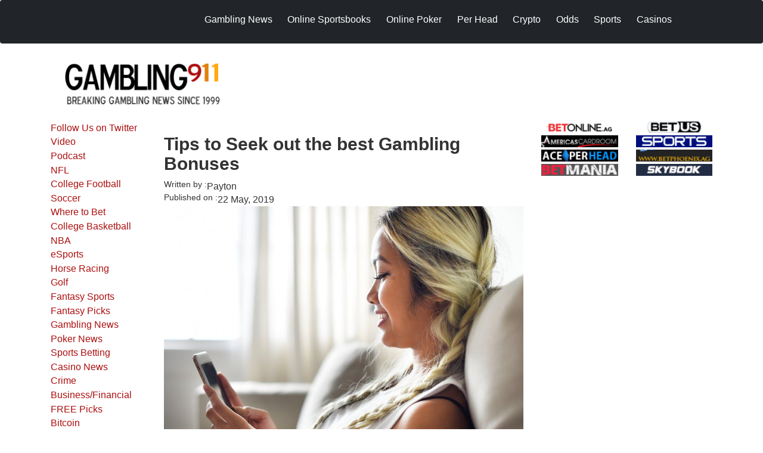

--- FILE ---
content_type: text/html; charset=UTF-8
request_url: https://www.gambling911.com/online-casinos/tips-seek-out-best-gambling-bonuses-.html
body_size: 54847
content:
<!DOCTYPE html>
<html lang="en-gb" dir="ltr" prefix="og: https://ogp.me/ns#">
  <head>
    <meta charset="utf-8" />
<meta name="description" content="With the gambling industry experiencing significant growth, this is a boom time for operators and punters alike. New companies are launching on a regular basis and that means more value for the players as they aim for our custom." />
<meta name="keywords" content="gambling911.com Tips to Seek out the best Gambling Bonuses" />
<link rel="canonical" href="https://www.gambling911.com/online-casinos/tips-seek-out-best-gambling-bonuses-.html" />
<meta name="robots" content="index, follow" />
<link rel="shortlink" href="https://www.gambling911.com/node/51781" />
<meta name="rights" content="Costigan Media" />
<meta name="Generator" content="Drupal 10 (https://www.drupal.org)" />
<meta name="MobileOptimized" content="width" />
<meta name="HandheldFriendly" content="true" />
<meta name="viewport" content="width=device-width, initial-scale=1.0" />
<link rel="icon" href="/themes/custom/gambling_911_theme/favicon.ico" type="image/vnd.microsoft.icon" />

    <title>Tips to Seek out the best Gambling Bonuses</title>

    <meta charset="utf-8">
    <meta name="viewport" content="width=device-width, initial-scale=1">

        <link rel="stylesheet" href="https://fonts.googleapis.com/css2?family=Roboto+Serif:ital,opsz,wght@0,8..144,100..900;1,8..144,100..900&display=swap">

    <link rel="stylesheet" media="all" href="/libraries/drupal-superfish/css/superfish.css?t7467o" />
<link rel="stylesheet" media="all" href="/core/modules/system/css/components/align.module.css?t7467o" />
<link rel="stylesheet" media="all" href="/core/modules/system/css/components/fieldgroup.module.css?t7467o" />
<link rel="stylesheet" media="all" href="/core/modules/system/css/components/container-inline.module.css?t7467o" />
<link rel="stylesheet" media="all" href="/core/modules/system/css/components/clearfix.module.css?t7467o" />
<link rel="stylesheet" media="all" href="/core/modules/system/css/components/details.module.css?t7467o" />
<link rel="stylesheet" media="all" href="/core/modules/system/css/components/hidden.module.css?t7467o" />
<link rel="stylesheet" media="all" href="/core/modules/system/css/components/item-list.module.css?t7467o" />
<link rel="stylesheet" media="all" href="/core/modules/system/css/components/js.module.css?t7467o" />
<link rel="stylesheet" media="all" href="/core/modules/system/css/components/nowrap.module.css?t7467o" />
<link rel="stylesheet" media="all" href="/core/modules/system/css/components/position-container.module.css?t7467o" />
<link rel="stylesheet" media="all" href="/core/modules/system/css/components/reset-appearance.module.css?t7467o" />
<link rel="stylesheet" media="all" href="/core/modules/system/css/components/resize.module.css?t7467o" />
<link rel="stylesheet" media="all" href="/core/modules/system/css/components/system-status-counter.css?t7467o" />
<link rel="stylesheet" media="all" href="/core/modules/system/css/components/system-status-report-counters.css?t7467o" />
<link rel="stylesheet" media="all" href="/core/modules/system/css/components/system-status-report-general-info.css?t7467o" />
<link rel="stylesheet" media="all" href="/core/modules/system/css/components/tablesort.module.css?t7467o" />
<link rel="stylesheet" media="all" href="/core/modules/layout_discovery/layouts/onecol/onecol.css?t7467o" />
<link rel="stylesheet" media="all" href="/libraries/drupal-superfish/style/blue/blue.css?t7467o" />
<link rel="stylesheet" media="all" href="https://cdn.jsdelivr.net/npm/bootstrap@5.3.2/dist/css/bootstrap.min.css" />
<link rel="stylesheet" media="all" href="/themes/custom/gambling_911_theme/src/css/styles.css?t7467o" />

    

      <meta name="msvalidate.01" content="E344B24228D0A42FE1F74DEE498EB6B2" />

      <script>(function(w,d,s,l,i){w[l]=w[l]||[];w[l].push({'gtm.start':
                  new Date().getTime(),event:'gtm.js'});var f=d.getElementsByTagName(s)[0],
                j=d.createElement(s),dl=l!='dataLayer'?'&l='+l:'';j.async=true;j.src=
                'https://www.googletagmanager.com/gtm.js?id='+i+dl;f.parentNode.insertBefore(j,f);
        })(window,document,'script','dataLayer','GTM-MQLF9NT');</script>


  </head>
  <body class="node-51781 node-type--story">
  <!-- Google Tag Manager (noscript) -->
  <noscript><iframe src="https://www.googletagmanager.com/ns.html?id=GTM-MQLF9NT"
                    height="0" width="0" style="display:none;visibility:hidden"></iframe></noscript>
  <!-- End Google Tag Manager (noscript) -->
    <a href="#main-content" class="visually-hidden focusable skip-link">
      Skip to main content
    </a>

    
      <div class="dialog-off-canvas-main-canvas" data-off-canvas-main-canvas>
    

<header class="navbar navbar-expand-lg navbar-dark bg-dark fixed-top">
  <div class="container">
    <div class="row justify-content-center top">
      <div class="logo col-xs-6 col-sm-4 col-md-3 col-lg-2">
                <a class="navbar-brand" href="/" title="Home">
          <img src="/sites/default/files/header logo.png" alt="Home" id="logo">
        </a>
      </div>

      <div class="nav1 d-none d-md-block col-md-9 col-lg-10 mt-3">
        <div class="region region-nav">
          <div class="block block-superfish block--none">
            <div class="block__content">
                            <ul class="nav">
                      


<div  data-component-id="gambling_911_theme:block" class="block block-superfish block-superfishsecondary-menu block--gambling-911-theme-secondarymenu-2">

  
          

            <div class="block__content">
        
<ul id="superfish-secondary-menu" class="menu sf-menu sf-secondary-menu sf-horizontal sf-style-blue navbar-nav me-auto" role="menu" aria-label="Menu">
  

  
  <li id="secondary-menu-menu-link-content15ac24d5-f62c-4575-ae61-a4a6cd8459ca" class="sf-depth-1 nav-item sf-no-children sf-first" role="none">
    
          <a href="/gambling-news.html" title="Gambling and Casino News" class="sf-depth-1 nav-link" role="menuitem">Gambling News</a>
    
    
    
    
      </li>


            
  <li id="secondary-menu-menu-link-content24ab04ac-9293-44fc-bebb-f87a5b4e162d" class="sf-depth-1 nav-item menuparent" role="none">
    
          <a href="/gambling-news/sportsbook-reviews-online-bookmakers-where-bet.html" title="	Sportsbooks" class="sf-depth-1 nav-link menuparent" role="menuitem" aria-haspopup="true" aria-expanded="false">Online Sportsbooks</a>
    
    
    
              <ul role="menu">
      
      

  
  <li id="secondary-menu-menu-link-content7ba6592a-565d-4e23-a5cb-db5ddf8074fa" class="sf-depth-2 nav-item sf-no-children sf-first" role="none">
    
          <a href="/gambling-news/sportsbook-reviews-online-bookmakers-where-bet.html" title="Sportsbook Reviews" class="sf-depth-2 nav-link" role="menuitem">Sportsbook Reviews</a>
    
    
    
    
      </li>


  
  <li id="secondary-menu-menu-link-content061cc81a-89e3-411b-898c-6cdd0c0f3b4d" class="sf-depth-2 nav-item sf-no-children" role="none">
    
          <a href="/Bitcoin-Online-Sportsbook-Reviews.html" class="sf-depth-2 nav-link" role="menuitem">BITCOIN Sportsbook Reviews</a>
    
    
    
    
      </li>


  
  <li id="secondary-menu-menu-link-contentb66c1825-2297-4f83-a67a-f3399bbeaf47" class="sf-depth-2 nav-item sf-no-children" role="none">
    
          <a href="/Find-a-Sportsbook-Near-Me.html" title="With the US Supreme Court ruling to abolish decades long sports betting prohibition back in May, a handful of states have jumped into the fray.  To date, only a few cities within the U.S. have access to land-based sportsbooks. " class="sf-depth-2 nav-link" role="menuitem">Find a Sportsbook Near Me</a>
    
    
    
    
      </li>


  
  <li id="secondary-menu-menu-link-content0c0532ae-5e3c-46b7-9131-8ac0384acff4" class="sf-depth-2 nav-item sf-no-children sf-last" role="none">
    
          <a href="/sportsbook-affiliate-programs.html" title="Sportsbook Affiliate Programs" class="sf-depth-2 nav-link" role="menuitem">Sportsbook Affiliate Programs</a>
    
    
    
    
      </li>



              </ul>
      
    
    
      </li>


            
  <li id="secondary-menu-menu-link-content2558740c-e7f4-45f3-84ff-0b61b5193dc7" class="sf-depth-1 nav-item menuparent" role="none">
    
          <a href="/poker/online-poker-sites.html" title="Online Poker Rooms" class="sf-depth-1 nav-link menuparent" role="menuitem" aria-haspopup="true" aria-expanded="false">Online Poker</a>
    
    
    
              <ul role="menu">
      
      

  
  <li id="secondary-menu-menu-link-contentb7c6114f-cc26-4dda-a734-4d30bb2c7275" class="sf-depth-2 nav-item sf-no-children sf-first" role="none">
    
          <a href="/poker.html" title="Poker News" class="sf-depth-2 nav-link" role="menuitem">Poker News</a>
    
    
    
    
      </li>


  
  <li id="secondary-menu-menu-link-contentd47c2a90-599b-4fbf-a140-3a50e474447b" class="sf-depth-2 nav-item sf-no-children" role="none">
    
          <a href="/poker/online-poker-sites.html" title="Poker Room Reviews online-poker.html" class="sf-depth-2 nav-link" role="menuitem">Poker Room Reviews</a>
    
    
    
    
      </li>



              </ul>
      
    
    
      </li>


            
  <li id="secondary-menu-menu-link-contentf1d4d4bc-24cb-4308-a2bc-61394ba2c057" class="sf-depth-1 nav-item menuparent" role="none">
    
          <a href="/online-sportsbook-review/head-reviews-gambling911com-worldwide-leader-pph-recommendations.html" title="Pay Per Reviews" class="sf-depth-1 nav-link menuparent" role="menuitem" aria-haspopup="true" aria-expanded="false">Per Head</a>
    
    
    
              <ul role="menu">
      
      

  
  <li id="secondary-menu-menu-link-content48acc2ef-6730-4d8c-bdff-f900f84fbfab" class="sf-depth-2 nav-item sf-no-children sf-first" role="none">
    
          <a href="/gambling-news/pay-head.html" title="Pay Per Head News" class="sf-depth-2 nav-link" role="menuitem">Pay Per Head News</a>
    
    
    
    
      </li>


  
  <li id="secondary-menu-menu-link-content1c7f8e02-d817-42ab-916f-81867335f05f" class="sf-depth-2 nav-item sf-no-children sf-last" role="none">
    
          <a href="/online-sportsbook-review/head-reviews-gambling911com-worldwide-leader-pph-recommendations.html" title="" class="sf-depth-2 nav-link" role="menuitem">Per Head Reviews</a>
    
    
    
    
      </li>



              </ul>
      
    
    
      </li>


            
  <li id="secondary-menu-menu-link-content0570668a-a9cf-4e2e-8550-9de24b220c09" class="sf-depth-1 nav-item menuparent" role="none">
    
          <a href="/business-financial/bitcoin.html" title="" class="sf-depth-1 nav-link menuparent" role="menuitem" aria-haspopup="true" aria-expanded="false">Crypto</a>
    
    
    
              <ul role="menu">
      
      

  
  <li id="secondary-menu-menu-link-contentc3c0810a-4853-4900-805c-851b9ae574dd" class="sf-depth-2 nav-item sf-no-children sf-first" role="none">
    
          <a href="/Cryptocurrency-Altcoins-Bitcoin-Gambling-Site-Reviews.html" title="" class="sf-depth-2 nav-link" role="menuitem">Crypto Gaming Directory</a>
    
    
    
    
      </li>


  
  <li id="secondary-menu-menu-link-content0e37958d-3cc4-4d0f-9d19-1903dd3d6a04" class="sf-depth-2 nav-item sf-no-children" role="none">
    
          <a href="/business-financial/bitcoin.html" title="" class="sf-depth-2 nav-link" role="menuitem">Crypto News</a>
    
    
    
    
      </li>


  
  <li id="secondary-menu-menu-link-content6f09e0ad-2b9b-4278-a409-122507ac0ccd" class="sf-depth-2 nav-item sf-no-children" role="none">
    
          <a href="/gambling/crypto-head.html" title="" class="sf-depth-2 nav-link" role="menuitem">Crypto Per Head</a>
    
    
    
    
      </li>


  
  <li id="secondary-menu-menu-link-content2ef38ce8-4194-47c3-aa5a-6ee93f215d03" class="sf-depth-2 nav-item sf-no-children" role="none">
    
          <a href="/crypto-pay-news.html" title="" class="sf-depth-2 nav-link" role="menuitem"> Crypto Pay Per News</a>
    
    
    
    
      </li>


  
  <li id="secondary-menu-menu-link-contentabe5d2e3-35cb-4857-91c3-c21963e42170" class="sf-depth-2 nav-item sf-no-children" role="none">
    
          <a href="/gambling/crytpo-gambling-sites.html" title="" class="sf-depth-2 nav-link" role="menuitem">Crytpo Gambling Sites</a>
    
    
    
    
      </li>


  
  <li id="secondary-menu-menu-link-content3ef3caea-4225-4038-8808-6a2a0a0c2fef" class="sf-depth-2 nav-item sf-no-children sf-last" role="none">
    
          <a href="/Bitcoin-Online-Sportsbook-Reviews.html" title="" class="sf-depth-2 nav-link" role="menuitem">BITCOIN Sportsbook Reviews</a>
    
    
    
    
      </li>



              </ul>
      
    
    
      </li>


  
  <li id="secondary-menu-menu-link-contentfa736c25-a4c9-474b-b947-49f02d16e01b" class="sf-depth-1 nav-item sf-no-children" role="none">
    
          <a href="/lines/live-odds" title="Live Odds and Lines" class="sf-depth-1 nav-link" role="menuitem">Odds</a>
    
    
    
    
      </li>


            
  <li id="secondary-menu-menu-link-content3f72b90c-951f-429f-84d6-de1b8833c03d" class="sf-depth-1 nav-item menuparent" role="none">
    
          <a href="/sports.html" title="Latest Sports News" class="sf-depth-1 nav-link menuparent" role="menuitem" aria-haspopup="true" aria-expanded="false">Sports</a>
    
    
    
              <ul role="menu">
      
      

  
  <li id="secondary-menu-menu-link-content534492d1-0938-4dff-a180-6f6aa12ec96c" class="sf-depth-2 nav-item sf-no-children sf-first" role="none">
    
          <a href="/sports/nfl.html" title="NFL Football" class="sf-depth-2 nav-link" role="menuitem">NFL Football</a>
    
    
    
    
      </li>


  
  <li id="secondary-menu-menu-link-contentcc51298b-8179-4639-bba5-c377fbc26928" class="sf-depth-2 nav-item sf-no-children" role="none">
    
          <a href="/sports/college-football.html" title="College Football" class="sf-depth-2 nav-link" role="menuitem">College Football</a>
    
    
    
    
      </li>


  
  <li id="secondary-menu-menu-link-content2fea5434-f5c9-4b0c-8f3a-29154f0db7e8" class="sf-depth-2 nav-item sf-no-children" role="none">
    
          <a href="/sports/golf.html" title="Golf and 2009 US Open" class="sf-depth-2 nav-link" role="menuitem">Golf</a>
    
    
    
    
      </li>


  
  <li id="secondary-menu-menu-link-contentf8ead742-16ff-4c9a-b069-99e024fff1fb" class="sf-depth-2 nav-item sf-no-children" role="none">
    
          <a href="/sports/horse-racing.html" title="Horse Racing and  2009 Kentucky Derby" class="sf-depth-2 nav-link" role="menuitem">Horse Racing</a>
    
    
    
    
      </li>


  
  <li id="secondary-menu-menu-link-content49eeb16f-fbee-4b51-bea6-44365597066b" class="sf-depth-2 nav-item sf-no-children" role="none">
    
          <a href="/fifa-world-cup.html" class="sf-depth-2 nav-link" role="menuitem">FIFA World Cup</a>
    
    
    
    
      </li>


  
  <li id="secondary-menu-menu-link-contente3d36345-507a-4d7e-992f-6bc243f54ece" class="sf-depth-2 nav-item sf-no-children" role="none">
    
          <a href="/sports/basketball/college-basketball.html" class="sf-depth-2 nav-link" role="menuitem">College Basketball</a>
    
    
    
    
      </li>



              </ul>
      
    
    
      </li>


            
  <li id="secondary-menu-menu-link-content6ab67558-2b32-425b-b353-4c9e66283d84" class="sf-depth-1 nav-item menuparent" role="none">
    
          <a href="/casino-news" title="" class="sf-depth-1 nav-link menuparent" role="menuitem" aria-haspopup="true" aria-expanded="false">Casinos</a>
    
    
    
              <ul role="menu">
      
      

  
  <li id="secondary-menu-menu-link-contentd88dfb21-c4b3-4f81-8a20-46abcff85251" class="sf-depth-2 nav-item sf-no-children sf-first sf-last" role="none">
    
          <a href="/online-casinos-reviews" title="" class="sf-depth-2 nav-link" role="menuitem">Casino Reviews</a>
    
    
    
    
      </li>



              </ul>
      
    
    
      </li>


</ul>

      </div>
      
</div>

  
              </ul>
                          </div>
          </div>
        </div>
      </div>

      <div class="col-xs-6 col-sm-8 hidden-md hidden-lg navbar-header">
        <button class="navbar-toggler" type="button" data-bs-toggle="offcanvas" data-bs-target="#offcanvasNavbar"
          aria-controls="offcanvasNavbar" aria-expanded="false" aria-label="Toggle navigation">
          <span class="navbar-toggler-icon"></span>
        </button>
      </div>

      <div class="col-xs-12 col-sm-12 hidden-md hidden-lg">
        <div id="offcanvasNavbar" class="offcanvas offcanvas-end" tabindex="-1" id="offcanvasNavbar"
          aria-labelledby="offcanvasNavbarLabel">
          <a class="brand d-block" href="/"><img src="/sites/default/files/header logo.png" class=" offcanv img-responsive" alt="Home" id="logo"></a>
                


<div  data-component-id="gambling_911_theme:block" class="block block-system block-system-menu-blocksecondary-menu block--gambling-911-theme-secondarymenu block--system-menu">

  
          

            <div class="block__content">
        


  <ul  data-component-id="gambling_911_theme:nav" class="links navbar-nav">
                                          <li class="nav-item">
                      <a href="/gambling-news.html" title="Gambling and Casino News" class="nav-link" data-drupal-link-system-path="taxonomy/term/4">Gambling News</a>
                  </li>
                                      <li class="nav-item dropdown">
                      <a href="/gambling-news/sportsbook-reviews-online-bookmakers-where-bet.html" title="	Sportsbooks" class="nav-link dropdown-toggle" data-bs-toggle="dropdown" data-bs-auto-close="outside" aria-expanded="false" data-drupal-link-system-path="node/61">Online Sportsbooks</a>
            
  <ul class="dropdown-menu">
          
      
      <li class="dropdown">
                  <a href="/gambling-news/sportsbook-reviews-online-bookmakers-where-bet.html" title="Sportsbook Reviews" class="dropdown-item" data-drupal-link-system-path="node/61">Sportsbook Reviews</a>
              </li>
          
      
      <li class="dropdown">
                  <a href="/Bitcoin-Online-Sportsbook-Reviews.html" class="dropdown-item" data-drupal-link-system-path="node/53724">BITCOIN Sportsbook Reviews</a>
              </li>
          
      
      <li class="dropdown">
                  <a href="/Find-a-Sportsbook-Near-Me.html" title="With the US Supreme Court ruling to abolish decades long sports betting prohibition back in May, a handful of states have jumped into the fray.  To date, only a few cities within the U.S. have access to land-based sportsbooks. " class="dropdown-item" data-drupal-link-system-path="node/47266">Find a Sportsbook Near Me</a>
              </li>
          
      
      <li class="dropdown">
                  <a href="/sportsbook-affiliate-programs.html" title="Sportsbook Affiliate Programs" class="dropdown-item" data-drupal-link-system-path="node/3391">Sportsbook Affiliate Programs</a>
              </li>
      </ul>
                  </li>
                                      <li class="nav-item dropdown">
                      <a href="/poker/online-poker-sites.html" title="Online Poker Rooms" class="nav-link dropdown-toggle" data-bs-toggle="dropdown" data-bs-auto-close="outside" aria-expanded="false" data-drupal-link-system-path="node/95">Online Poker</a>
            
  <ul class="dropdown-menu">
          
      
      <li class="dropdown">
                  <a href="/poker.html" title="Poker News" class="dropdown-item" data-drupal-link-system-path="taxonomy/term/2">Poker News</a>
              </li>
          
      
      <li class="dropdown">
                  <a href="/poker/online-poker-sites.html" title="Poker Room Reviews online-poker.html" class="dropdown-item" data-drupal-link-system-path="node/95">Poker Room Reviews</a>
              </li>
      </ul>
                  </li>
                                      <li class="nav-item">
                      <a href="/online-sportsbook-review/head-reviews-gambling911com-worldwide-leader-pph-recommendations.html" title="Pay Per Reviews" class="nav-link" data-drupal-link-system-path="node/23062">Per Head</a>
                  </li>
                                      <li class="nav-item">
                      <a href="/business-financial/bitcoin.html" title="" class="nav-link" data-drupal-link-system-path="taxonomy/term/294">Crypto</a>
                  </li>
                                      <li class="nav-item">
                      <a href="/lines/live-odds" title="Live Odds and Lines" class="nav-link" data-drupal-link-system-path="node/70126">Odds</a>
                  </li>
                                      <li class="nav-item dropdown">
                      <a href="/sports.html" title="Latest Sports News" class="nav-link dropdown-toggle" data-bs-toggle="dropdown" data-bs-auto-close="outside" aria-expanded="false" data-drupal-link-system-path="taxonomy/term/1">Sports</a>
            
  <ul class="dropdown-menu">
          
      
      <li class="dropdown">
                  <a href="/sports/nfl.html" title="NFL Football" class="dropdown-item" data-drupal-link-system-path="taxonomy/term/19">NFL Football</a>
              </li>
          
      
      <li class="dropdown">
                  <a href="/sports/college-football.html" title="College Football" class="dropdown-item" data-drupal-link-system-path="taxonomy/term/20">College Football</a>
              </li>
          
      
      <li class="dropdown">
                  <a href="/sports/golf.html" title="Golf and 2009 US Open" class="dropdown-item" data-drupal-link-system-path="taxonomy/term/12">Golf</a>
              </li>
          
      
      <li class="dropdown">
                  <a href="/sports/horse-racing.html" title="Horse Racing and  2009 Kentucky Derby" class="dropdown-item" data-drupal-link-system-path="taxonomy/term/22">Horse Racing</a>
              </li>
          
      
      <li class="dropdown">
                  <a href="/fifa-world-cup.html" class="dropdown-item" data-drupal-link-system-path="taxonomy/term/231">FIFA World Cup</a>
              </li>
          
      
      <li class="dropdown">
                  <a href="/sports/basketball/college-basketball.html" class="dropdown-item">College Basketball</a>
              </li>
      </ul>
                  </li>
                                      <li class="nav-item">
                      <a href="/casino-news" title="" class="nav-link" data-drupal-link-system-path="taxonomy/term/323">Casinos</a>
                  </li>
            </ul>





      </div>
      
</div>

  
        </div>
      </div>
    </div>
  </div>
</div>


<header id="header" class="header container mt-4">
  <div class="row topheader d-block">
    <div class="logotop col-12 col-sm-5 col-md-4">
                  <div class="region region-header-logo">
                  


<div  data-component-id="gambling_911_theme:block" class="block block-system block-system-branding-block block--gambling-911-theme-sitebranding block--system-branding">

  
          

      
  <a href="/" class="navbar-brand d-inline-flex align-items-center" >
          <div class="navbar-brand__logo">
                      <img src="/sites/default/files/logo_0.png" width="260px"  alt="Gambling911.com logo" />

              </div>

            </a>

  
</div>

  
          </div>
              </a>
    </div>

    <div class="bannertop col-xs-12 col-sm-7 col-md-8 img-responsive mt-5">
                    


<div  data-component-id="gambling_911_theme:block" class="block block-ad-manager block-revive-728-90 block--gambling-911-theme-revive72890ad">

  
          

            <div class="block__content">
        <ins data-revive-zoneid="3" data-revive-id="28a1ee1f20a6dc27c2baf42462f28355"></ins>

      </div>
      
</div>

  
          </div>
  </div>
</header>
<div id="main-wrapper">
  <div id="main" class="main">
    <div id="content" class="container">
      <div class="row">
        
        <!-- Left Sidebar -->
        <div class="sidea col-xs-12 col-sm-12 col-md-2">
          <div class="inside">
                  


<div  data-component-id="gambling_911_theme:block" class="block block-system block-system-menu-blockmenu-side-menu block--gambling-911-theme-sidemenu block--system-menu">

  
          

            <div class="block__content">
        


  <ul  data-component-id="gambling_911_theme:nav" class="links navbar-nav">
                                          <li class="nav-item">
                      <a href="https://twitter.com/gambling911" title="Follow Us on Twitter" class="nav-link">Follow Us on Twitter</a>
                  </li>
                                      <li class="nav-item">
                      <a href="/video.html" title="" class="nav-link" data-drupal-link-system-path="taxonomy/term/237">Video</a>
                  </li>
                                      <li class="nav-item">
                      <a href="/podcast.html" title="Gambling911 Podcast latest sports betting and gambling news" class="nav-link" data-drupal-link-system-path="taxonomy/term/329">Podcast</a>
                  </li>
                                      <li class="nav-item">
                      <a href="/sports/nfl.html" title="NFL News and Odds" class="nav-link" data-drupal-link-system-path="taxonomy/term/19">NFL</a>
                  </li>
                                      <li class="nav-item">
                      <a href="/sports/college-football.html" title="College Football Betting, Latest NCAA Football Odds" class="nav-link" data-drupal-link-system-path="taxonomy/term/20">College Football</a>
                  </li>
                                      <li class="nav-item">
                      <a href="/sports/soccer.html" class="nav-link">Soccer</a>
                  </li>
                                      <li class="nav-item">
                      <a href="/gambling-news/sportsbook-reviews-online-bookmakers-where-bet.html" title="Where to Bet and Sportsbook Reviews - Online Bookmakers " class="nav-link" data-drupal-link-system-path="node/61">Where to Bet</a>
                  </li>
                                      <li class="nav-item">
                      <a href="/sports/basketball/college-basketball.html" class="nav-link">College Basketball</a>
                  </li>
                                      <li class="nav-item">
                      <a href="/sports/basketball/nba.html" class="nav-link">NBA</a>
                  </li>
                                      <li class="nav-item">
                      <a href="/esports.html" title="" class="nav-link" data-drupal-link-system-path="taxonomy/term/322">eSports</a>
                  </li>
                                      <li class="nav-item">
                      <a href="/sports/horse-racing.html" title="Horse Racing Belmont Stakes" class="nav-link" data-drupal-link-system-path="taxonomy/term/22">Horse Racing</a>
                  </li>
                                      <li class="nav-item">
                      <a href="/sports/golf.html" title="" class="nav-link" data-drupal-link-system-path="taxonomy/term/12">Golf</a>
                  </li>
                                      <li class="nav-item">
                      <a href="/fantasy-sports.html" class="nav-link">Fantasy Sports</a>
                  </li>
                                      <li class="nav-item">
                      <a href="/fantasy-sports/fantasy-picks.html" title="Fantasy Sports Picks" class="nav-link" data-drupal-link-system-path="taxonomy/term/307">Fantasy Picks</a>
                  </li>
                                      <li class="nav-item">
                      <a href="/gambling-news.html" title="Gambling News" class="nav-link" data-drupal-link-system-path="taxonomy/term/4">Gambling News</a>
                  </li>
                                      <li class="nav-item">
                      <a href="/poker.html" title="Poker News" class="nav-link" data-drupal-link-system-path="taxonomy/term/2">Poker News</a>
                  </li>
                                      <li class="nav-item">
                      <a href="/gambling-news/sportsbook-news/sports-betting.html" class="nav-link">Sports Betting</a>
                  </li>
                                      <li class="nav-item">
                      <a href="/casino-news" title="" class="nav-link" data-drupal-link-system-path="taxonomy/term/323">Casino News</a>
                  </li>
                                      <li class="nav-item">
                      <a href="/crime.html" class="nav-link">Crime</a>
                  </li>
                                      <li class="nav-item">
                      <a href="/business-financial.html" class="nav-link" data-drupal-link-system-path="taxonomy/term/5">Business/Financial</a>
                  </li>
                                      <li class="nav-item">
                      <a href="/sports-handicapping.html" title="" class="nav-link" data-drupal-link-system-path="taxonomy/term/292">FREE Picks</a>
                  </li>
                                      <li class="nav-item">
                      <a href="/business-financial/bitcoin.html" title="Bitcoin" class="nav-link" data-drupal-link-system-path="taxonomy/term/294">Bitcoin</a>
                  </li>
                                      <li class="nav-item">
                      <a href="/politics.html" title="Political News" class="nav-link" data-drupal-link-system-path="taxonomy/term/3">Politics</a>
                  </li>
                                      <li class="nav-item">
                      <a href="/sports/nhl.html" class="nav-link">Hockey</a>
                  </li>
                                      <li class="nav-item">
                      <a href="/online-casinos-news" title="" class="nav-link" data-drupal-link-system-path="taxonomy/term/7">Online Casino</a>
                  </li>
                                      <li class="nav-item">
                      <a href="/sports/baseball.html" title="" class="nav-link" data-drupal-link-system-path="taxonomy/term/21">Baseball</a>
                  </li>
                                      <li class="nav-item">
                      <a href="/poker/online-poker-sites.html" title="Poker Room Reviews online-poker.html" class="nav-link" data-drupal-link-system-path="node/95">Poker Room Reviews</a>
                  </li>
                                      <li class="nav-item">
                      <a href="/gambling-news/discover-gambling.html" title="" class="nav-link" data-drupal-link-system-path="taxonomy/term/298">Discover Gambling</a>
                  </li>
                                      <li class="nav-item">
                      <a href="/auther/thomas-somach" class="nav-link" data-drupal-link-system-path="auther/thomas-somach">Thomas Somach</a>
                  </li>
            </ul>





      </div>
      
</div>

  
          </div>
        </div>

        <!-- Main Content + Right Sidebar -->
        <div class="col-xs-12 col-sm-12 col-md-10">
          <div class="row">
            
            <!-- Main Content -->
            <div class="featurednews col-xs-12 col-sm-8">
              <div class="inside">
                                  <div class="page-header-block">
                                          <div class="panel-pane pane-page-title">
                        <h1 class="pane-title">Tips to Seek out the best Gambling Bonuses </h1>
                      </div>
                    
                                          <div class="page-image">
                        
                      </div>
                    
                    <div class="page-content">
                            <div data-drupal-messages-fallback class="hidden"></div>


<div  data-component-id="gambling_911_theme:block" class="block block-system block-system-main-block block--gambling-911-theme-content block--system-main">

  
          

            <div class="block__content">
        



<article  data-history-node-id="51781" data-component-id="gambling_911_theme:node" class="node node--promoted story story--full node--full node--story--full view-mode--full">
      
  
        
      
  
            <footer>
        <div  class="author">
          

          Submitted by 
<span>Payton</span>
 on 
<span>
<time  datetime="2019-05-22T10:38:41-04:00" title="Wednesday, May 22, 2019 - 10:38">22  May,  2019</time>
</span>

        </div>
      </footer>
      
  <div  class="node__content">
            <div class="layout layout--onecol">
    <div  class="layout__region layout__region--content">
      


<div  data-component-id="gambling_911_theme:block" class="block block-layout-builder block-field-blocknodestoryuid">

  
            

  <h2  class="block__title">
                  Written by : 
            </h2>
        

            <div class="block__content">
        
<span>Payton</span>

      </div>
      
</div>



<div  data-component-id="gambling_911_theme:block" class="block block-layout-builder block-field-blocknodestorycreated">

  
            

  <h2  class="block__title">
                  Published on :
            </h2>
        

            <div class="block__content">
        
<span>
<time  datetime="2019-05-22T10:38:41-04:00" title="Wednesday, May 22, 2019 - 10:38">22  May,  2019</time>
</span>

      </div>
      
</div>



<div  data-component-id="gambling_911_theme:block" class="block block-layout-builder block-field-blocknodestoryfield-image">

  
          

            <div class="block__content">
        


            <div  data-component-id="gambling_911_theme:field" class="field field--name-field-image field--type-image field--label-hidden field--item">  



<img loading="lazy" src="/sites/default/files/publisher/girl%20on%20phone.jpg" width="1124" height="750" alt="Tips to Seek out the best Gambling Bonuses " data-component-id="gambling_911_theme:image" class="img-fluid">

</div>
      
      </div>
      
</div>



<div  data-component-id="gambling_911_theme:block" class="block block-layout-builder block-field-blocknodestorybody">

  
          

            <div class="block__content">
        


            <div  data-component-id="gambling_911_theme:field" class="field field--name-body field--type-text-with-summary field--label-hidden field--item"><p dir="ltr"><span id="docs-internal-guid-e5e949de-7fff-279a-5263-08f1e5a52662">With the gambling industry experiencing significant growth, this is a boom time for operators and punters alike. New companies are launching on a regular basis and that means more value for the players as they aim for our custom.</span></p>

<p><span id="docs-internal-guid-e5e949de-7fff-279a-5263-08f1e5a52662">It’s said that the </span><a href="https://www.gamblingcommission.gov.uk/news-action-and-statistics/Statistics-and-research/Statistics/Industry-statistics.aspx">sector is worth £14.4 billion annually</a> in the UK alone and on a global basis, it’s a growing phenomenon. One of the ways in which that value is passed on is through offers and promotions. We’re talking about welcome bonuses plus ongoing deals that might include free bingo games, free spins at the casino slots or refunded sports bets. &nbsp;</p>

<p><span id="docs-internal-guid-e5e949de-7fff-279a-5263-08f1e5a52662">There are more deals online than ever before, but that aspect can also lead to some confusion. Our job as the customer is to find the best options from among the hundreds of available promotions so what is the best way to tackle such an ominous task?</span></p>

<p>&nbsp;</p>

<p dir="ltr"><strong><span id="docs-internal-guid-e5e949de-7fff-279a-5263-08f1e5a52662">Fools Rush In</span></strong></p>

<p><span id="docs-internal-guid-e5e949de-7fff-279a-5263-08f1e5a52662">The important message for all players, old and new, is to take time to consider the value of each bonus as it comes along. The obvious aspect to look for is the amount on the table, whether that’s a monetary figure or several free bingo games or slot spins. The greater the number, the better the promotion is likely to be but remember to look closely at those terms and conditions.</span></p>

<p><span id="docs-internal-guid-e5e949de-7fff-279a-5263-08f1e5a52662">Many deals may come with a wagering requirement - also referred to as a rollover. In this instance, you may receive a bonus worth £30.00 but the wagering requirements ask you to play through that amount a certain number of times before withdrawing any profits. The overall message is to be patient and consider promos carefully before committing.</span></p>

<p>&nbsp;</p>

<p dir="ltr"><strong><span id="docs-internal-guid-e5e949de-7fff-279a-5263-08f1e5a52662">Don’t Miss Out</span></strong></p>

<p><span id="docs-internal-guid-e5e949de-7fff-279a-5263-08f1e5a52662"><img alt="Selective Focus Photography of Woman Using Smartphone Beside Bookshelf" height="416" src="https://lh3.googleusercontent.com/sH3gyG5izh4vigfI0y_ZHnlLavbVxRaUEGhyXT4T38VhjVJolY9TEOABpYtqEgV_zOXF60Zuy6AhccYws0ymZR8LTbjyvYH76Iz9IWixI3g74qP1pB0RrJBQF5kmUla76PLvy9ZNBjKIPF_gOg" style="border:none;" width="624" loading="lazy"></span></p>

<p dir="ltr"><span id="docs-internal-guid-e5e949de-7fff-279a-5263-08f1e5a52662">While it’s not wise to rely solely on your operator for information, there are some basics that you need to take care of. When you sign up for a new account, make sure you don’t miss any deals that are set to come your way. That means signing up for SMS messages and emails and also by following the company on social media.</span></p>

<p><span id="docs-internal-guid-e5e949de-7fff-279a-5263-08f1e5a52662">Depending on how many accounts the customer holds, that could lead to a lot of texts and messages at various times of the day, so the more serious punters often have a separate phone and email account to cope with the deluge. Take care of that basic requirement but for those who want to go further, it pays to look at a specialist gambling sector. </span></p>

<p>&nbsp;</p>

<p dir="ltr"><strong><span id="docs-internal-guid-e5e949de-7fff-279a-5263-08f1e5a52662">Know Where to Look</span></strong></p>

<p><span id="docs-internal-guid-e5e949de-7fff-279a-5263-08f1e5a52662">Serious players should now go beyond that basic advice and find a way to discover all of the free bets, free spins, </span><a href="https://www.bingoport.co.uk/bingo-sites/no-deposit-bingo-bonuses">no deposit bingo sites</a> and other promos from across the industry. We’re talking about affiliate sites whose role is to promote sportsbooks, casinos, bingo and poker providers and to alert their readers to the best deals.</p>

<p><span id="docs-internal-guid-e5e949de-7fff-279a-5263-08f1e5a52662">Affiliates are like brokers to an extent and they make their money by sending referrals to the operators. They are important for many reasons but in terms of bonus deals, they provide a much wider overview of the industry. That’s the first and most obvious advantage of an affiliate site, while a sportsbook, casino or bingo provider can only list their specific promotions, an affiliate brings you a wider choice from across the industry.</span></p>

<p><span id="docs-internal-guid-e5e949de-7fff-279a-5263-08f1e5a52662">Affiliates also provide easy access to the operator – simply click through and you’ve landed on the offer that you’re interested in. A combination of concise listings and wide choice is the reason why they have a distinct advantage in the market but how do you pick from the many thousands of affiliate sites online?</span></p>

<p>&nbsp;</p>

<p dir="ltr"><strong><span id="docs-internal-guid-e5e949de-7fff-279a-5263-08f1e5a52662">Honesty and Security</span></strong></p>

<p><span id="docs-internal-guid-e5e949de-7fff-279a-5263-08f1e5a52662"><img alt="Security Logo" height="416" src="https://lh4.googleusercontent.com/06BS_WybAYQFHJKFqrBjx18ZNggftWFa_-TSF4Z0WZDvPsoGoZYWf4zbU9-ogpQVqtDUKbmsVf3dSXEdEDmOFKAmvHmbZHpDzLGXCmbBnFU84p0vR7W5hjHax6xZ6ApwU-z0YiC9keiTSDotWg" style="border:none;" width="624" loading="lazy"></span></p>

<p dir="ltr"><span id="docs-internal-guid-e5e949de-7fff-279a-5263-08f1e5a52662">It’s very easy to set up an affiliate site and that makes it even more important to make the right choice. Firstly, a good way to check if the site is impartial is to look at the operators that are being promoted. If there are only three to four companies that are appearing, then you really should move on and look for a portal that offers a wider selection.</span></p>

<p><span id="docs-internal-guid-e5e949de-7fff-279a-5263-08f1e5a52662">Security is also crucial. Look for the https prefix at the start of the URL and make sure that the site doesn’t ask for financial details at any stage. There is really no need for an affiliate to ask for personal details other than an email address for newsletter purposes so remember to be aware of those two points and you can take care of the questions relating to security and impartiality.</span></p>

<p><span id="docs-internal-guid-e5e949de-7fff-279a-5263-08f1e5a52662">With the </span><a href="https://www.prnewswire.com/news-releases/the-global-gambling-market-is-expected-to-reach-revenues-of-over-525-billion-by-2023-300714934.html">online gaming industry worth billions</a> in the modern day, bonuses are appearing more frequently and there are a number of advantages to using an affiliate when it comes to seeking them out.</p>

<p>&nbsp;</p>

<p dir="ltr"><strong><span id="docs-internal-guid-e5e949de-7fff-279a-5263-08f1e5a52662">Choice and Challenges</span></strong></p>

<p>&nbsp;</p>

<p dir="ltr"><span id="docs-internal-guid-e5e949de-7fff-279a-5263-08f1e5a52662">New operators realise the challenges at hand when it comes to making a mark in the industry. Some of the brands available existed long before </span><a href="https://www.livescience.com/20727-internet-history.html">the internet came along</a> and it is tough for them to gain a foothold in the present climate.</p>

<p><span id="docs-internal-guid-e5e949de-7fff-279a-5263-08f1e5a52662">One of the most obvious ways to draw attention is to produce a strong welcome bonus before backing that up with regular offers and promotions for the life of a customer’s account. That’s great news for the consumer but, as we’ve seen, it can lead to confusion with many hundreds of weekly deals appearing across the industry.</span></p>

<p><span id="docs-internal-guid-e5e949de-7fff-279a-5263-08f1e5a52662">In order to keep on top of a fast-moving area of the industry, follow our advice: get regular updates from your operator and check out those affiliate sites who are on hand to give a broad overview of the best offers and promotions as they come in.</span></p>

<div>&nbsp;</div>
</div>
      
      </div>
      
</div>



<div  data-component-id="gambling_911_theme:block" class="block block-layout-builder block-field-blocknodestorytaxonomy-vocabulary-1">

  
          

            <div class="block__content">
        


      <div  data-component-id="gambling_911_theme:field" class="field field--name-taxonomy-vocabulary-1 field--type-entity-reference field--label-hidden field--items">
              <div  class="field__item"><a href="/casino-news" hreflang="en">Casino News</a></div>
          </div>
  
      </div>
      
</div>

    </div>
  </div>

      </div>
</article>

      </div>
      
</div>

  
                    </div>
                  </div>
                              </div>
            </div>

            <!-- Right Sidebar -->
            <div class="sponsortop newsblocks col-xs-12 col-sm-4">
                    


<div  class="block--type-basic block block-block-content block-block-content2de4fdf5-a51e-46bb-abc8-fe289db0d0ff block--basic block--gambling-911-theme-buttonbanners" data-component-id="gambling_911_theme:block">

  
          

            <div class="block__content">
        


            <div  data-component-id="gambling_911_theme:field" class="field field--name-body field--type-text-with-summary field--label-hidden field--item"><div class="bannerbuttons"><div class="adsblock row A2O4W8X6IK"><div class="leftads col-xs-6"><p><a href="https://record.commissionkings.ag/_WtlwkeVC-OOZM7hnoUx_dWNd7ZgqdRLk/1" target="_blank"><img src="/sites/default/files/betonline-smalllogo.png" alt="betonline" width="116" height="18" loading="lazy"> </a><a href="https://record.secure.acraffiliates.com/_vJziJ-Kei046zoCUKQyOkzYoXWMI1geO/1/" target="_blank"><img src="/sites/default/files/ACR-logobutton_0.jpg" alt="america card room sponsor" width="116" height="18" loading="lazy"> </a><a href="https://www.aceperhead.com/?CMPID=RzkxMQ%3D%3D" target="_blank"><img src="/sites/default/files/images/acelogo_116x18.png" alt="Ace Per Head" width="116" height="18" loading="lazy"> </a><a href="https://affiliatesvc.betmania.ag/acn?trk=NDYxNzlfMTIzMjFfTA==&amp;&amp;cmpgnCd=" target="_Blank"><img src="/sites/default/files/betmania-button%20%281%29.png" alt="BetMania" width="116" height="18" loading="lazy">&nbsp;</a></p></div><div class="rightads col-xs-6 A2O4W8X6IK"><p><a href="https://record.revmasters.com/_ZvdkqjISoXHUOsjNOfgKeWNd7ZgqdRLk/1/" target="_blank"><img src="/sites/default/files/betus18.png" alt="Betus" width="116" height="18" loading="lazy"> </a><a href="https://record.commissionkings.ag/_WtlwkeVC-OPk9mx2SfmU_WNd7ZgqdRLk/1/" target="_blank"><img src="/sites/default/files/SG-logo-gif_80185-blue.gif" alt="sportsbetting" width="116" height="18" loading="lazy"> </a><a href="https://affiliatesvc.betphoenix.ag/acn?trk=NDYxNDdfMTIzMTZfTA==&amp;&amp;cmpgnCd=" target="_Blank"><img src="/sites/default/files/Betphoenixlogo_0.gif" alt="betphenix" width="116" height="18" loading="lazy"> </a><a href="https://affiliatesvc.skybook.ag/acn?trk=NDYxNzhfMTIzMjBfTA==&amp;&amp;cmpgnCd=" target="_Blank"><img src="/sites/default/files/SKbook116.jpg" alt="skybook" width="116" height="18" loading="lazy">&nbsp;</a></p></div></div></div></div>
      
      </div>
      
</div>



<div  class="block--type-basic block block-block-content block-block-contentb052e01a-22e6-468d-9ce4-553237326cb7 block--basic block--gambling-911-theme-banner300" data-component-id="gambling_911_theme:block">

  
          

            <div class="block__content">
        


            <div  data-component-id="gambling_911_theme:field" class="field field--name-body field--type-text-with-summary field--label-hidden field--item"><div class="banner300"><ins data-revive-zoneid="11" data-revive-id="28a1ee1f20a6dc27c2baf42462f28355"></ins>
<script async src="//ads.boobwa.com/www/delivery/asyncjs.php"></script></div>
</div>
      
      </div>
      
</div>

  
            </div>

          </div>
        </div>
      </div>
    </div>
  </div>
</div>
<footer id="footer" class="footer mt-auto" role="footer">
   <div class="container-fluid">
            


<div  data-component-id="gambling_911_theme:block" class="block block-superfish block-superfishmenu-footer block--gambling-911-theme-contactus-2">

  
          

            <div class="block__content">
        
<ul id="superfish-menu-footer" class="menu sf-menu sf-menu-footer sf-horizontal sf-style-blue" role="menu" aria-label="Menu">
  

  
  <li id="menu-footer-menu-link-contente17d66d3-5372-4d38-8f19-193bbfaaf2f3" class="sf-depth-1 sf-no-children sf-first" role="none">
    
          <a href="/gambling-news/about-us.html" title="" class="sf-depth-1" role="menuitem">About Us</a>
    
    
    
    
      </li>


  
  <li id="menu-footer-menu-link-contentae064898-db6d-4527-92b7-f4a003cbf306" class="sf-depth-1 sf-no-children" role="none">
    
          <a href="/advertising-options" title="" class="sf-depth-1" role="menuitem">Advertise</a>
    
    
    
    
      </li>


  
  <li id="menu-footer-menu-link-content063ab25d-2b85-4e1c-9802-5513aee5b8ac" class="sf-depth-1 sf-no-children" role="none">
    
          <a href="/company-marketing/gambling911com-website-terms-service.html" title="Gambling911.com Website Terms of Service" class="sf-depth-1" role="menuitem">Terms &amp; Conditions</a>
    
    
    
    
      </li>


  
  <li id="menu-footer-menu-link-contenta8f7f650-c33c-4e7e-bf01-02b8a13a4ef7" class="sf-depth-1 sf-no-children" role="none">
    
          <a href="/company-marketing/disclosure.html" title="" class="sf-depth-1" role="menuitem">Disclosure Notice</a>
    
    
    
    
      </li>


  
  <li id="menu-footer-menu-link-content75ba40d2-fb77-445e-b326-69ea439e9fbb" class="sf-depth-1 sf-no-children" role="none">
    
          <a href="/company-marketing/copyright-notice.html" title="Copyright Notice" class="sf-depth-1" role="menuitem">Copyright</a>
    
    
    
    
      </li>


  
  <li id="menu-footer-menu-link-contentbfb2f49e-c974-4a61-9961-2dbd476bde40" class="sf-depth-1 sf-no-children" role="none">
    
          <a href="/" title="" class="sf-depth-1" role="menuitem">Home</a>
    
    
    
    
      </li>


</ul>

      </div>
      
</div>

  
   </div>
   <div class="container">
            


<div  class="block--type-basic block block-block-content block-block-content0187339a-fc7e-4d06-952d-00812837c50d block--basic block--gambling-911-theme-footermessage" data-component-id="gambling_911_theme:block">

  
          

            <div class="block__content">
        


            <div  data-component-id="gambling_911_theme:field" class="field field--name-body field--type-text-with-summary field--label-hidden field--item"><div>Gambling911 is an independent information service not affiliated with any casino, poker room or online sportsbook. Warning: You must ensure you meet all age and other regulatory requirements before entering a casino or placing a wager. There are hundreds of jurisdictions in the world with Internet access and hundreds of different games and online gambling opportunities available on the Internet. Do not assume that Internet gaming sites are in compliance with the rules and regulations of every jurisdiction from which they accept players. YOU are responsible for determining if it is legal for YOU to play any particular game or place any particular wager under the laws of the jurisdiction where you are located.&nbsp;Refer to Our Advisories in the Sportsbook Review section of this site.</div>
</div>
      
      </div>
      
</div>

  
      <small class="copyright float-start">
        © 2026 Gambling911.com / LNwebworks
      </small>
      <small class="float-end">
        <a href="#top" class="text-light">Back to Top</a>
      </small>
   </div>
</footer>

  </div>

    

    <script type="application/json" data-drupal-selector="drupal-settings-json">{"path":{"baseUrl":"\/","pathPrefix":"","currentPath":"node\/51781","currentPathIsAdmin":false,"isFront":false,"currentLanguage":"en-gb","themeUrl":"themes\/custom\/gambling_911_theme"},"pluralDelimiter":"\u0003","suppressDeprecationErrors":true,"superfish":{"superfish-menu-footer":{"id":"superfish-menu-footer","sf":{"animation":{"opacity":"show"},"speed":"fast","autoArrows":false,"dropShadows":false},"plugins":{"smallscreen":{"cloneParent":0,"mode":"window_width","title":"Contact Us"},"supposition":true,"supersubs":true}},"superfish-secondary-menu":{"id":"superfish-secondary-menu","sf":{"animation":{"opacity":"show","height":"show"},"speed":"fast","autoArrows":false,"dropShadows":true},"plugins":{"touchscreen":{"behaviour":0,"disableHover":0,"cloneParent":0,"mode":"always_active"},"smallscreen":{"cloneParent":0,"mode":"window_width","title":"Secondary menu"},"supposition":true,"supersubs":true}}},"user":{"uid":0,"permissionsHash":"6e4c692142abad6e52ba7f55941fdd7377d508e6919aefb726b2ba038d7ea4af"}}</script>
<script src="/core/assets/vendor/jquery/jquery.min.js?v=3.7.1"></script>
<script src="/core/assets/vendor/once/once.min.js?v=1.0.1"></script>
<script src="/sites/default/files/languages/en-gb_ngcTdrkSF4B7NuGJ8fZ1UCZKDvdWAVLbKXlrwnILcMI.js?t7467o"></script>
<script src="/core/misc/drupalSettingsLoader.js?v=10.5.6"></script>
<script src="/core/misc/drupal.js?v=10.5.6"></script>
<script src="/core/misc/drupal.init.js?v=10.5.6"></script>
<script src="//ads.boobwa.com/www/delivery/asyncjs.php" async></script>
<script src="/themes/custom/gambling_911_theme/src/js/main.script.js?v=1.x"></script>
<script src="https://cdn.jsdelivr.net/npm/bootstrap@5.3.3/dist/js/bootstrap.bundle.min.js"></script>
<script src="/modules/contrib/superfish/js/superfish.js?v=2.0"></script>
<script src="/libraries/drupal-superfish/superfish.js?t7467o"></script>
<script src="/libraries/drupal-superfish/jquery.hoverIntent.minified.js?t7467o"></script>
<script src="/libraries/drupal-superfish/sfsmallscreen.js?t7467o"></script>
<script src="/libraries/drupal-superfish/supersubs.js?t7467o"></script>
<script src="/libraries/drupal-superfish/supposition.js?t7467o"></script>
<script src="/libraries/drupal-superfish/sftouchscreen.js?t7467o"></script>


      <!-- HitsLink.com tracking script -->
      <script type="text/javascript" id="wa_u" defer></script>
      <script type="text/javascript" async>//<![CDATA[
        var wa_pageName=location.pathname;    // customize the page name here;
        wa_account="ACABB6B1B8BCBC"; wa_location=22;
        wa_MultivariateKey = '';    //  Set this variable to perform multivariate testing
        var wa_c=new RegExp('__wa_v=([^;]+)').exec(document.cookie),wa_tz=new Date(),
                wa_rf=document.referrer,wa_sr=location.search,wa_hp='http'+(location.protocol=='https:'?'s':'');
        if(top!==self){wa_rf=top.document.referrer;wa_sr=top.location.search}
        if(wa_c!=null){wa_c=wa_c[1]}else{wa_c=wa_tz.getTime();
          document.cookie='__wa_v='+wa_c+';path=/;expires=1/1/'+(wa_tz.getUTCFullYear()+2);}wa_img=new Image();
        wa_img.src=wa_hp+'://counter.hitslink.com/statistics.asp?v=1&s=22&eacct='+wa_account+'&an='+
                escape(navigator.appName)+'&sr='+escape(wa_sr)+'&rf='+escape(wa_rf)+'&mvk='+escape(wa_MultivariateKey)+
                '&sl='+escape(navigator.systemLanguage)+'&l='+escape(navigator.language)+
                '&pf='+escape(navigator.platform)+'&pg='+escape(wa_pageName)+'&cd='+screen.colorDepth+'&rs='+escape(screen.width+
                        ' x '+screen.height)+'&je='+navigator.javaEnabled()+'&c='+wa_c+'&tks='+wa_tz.getTime()
        ;document.getElementById('wa_u').src=wa_hp+'://counter.hitslink.com/track.js';//]]>
      </script>
  </body>
</html>